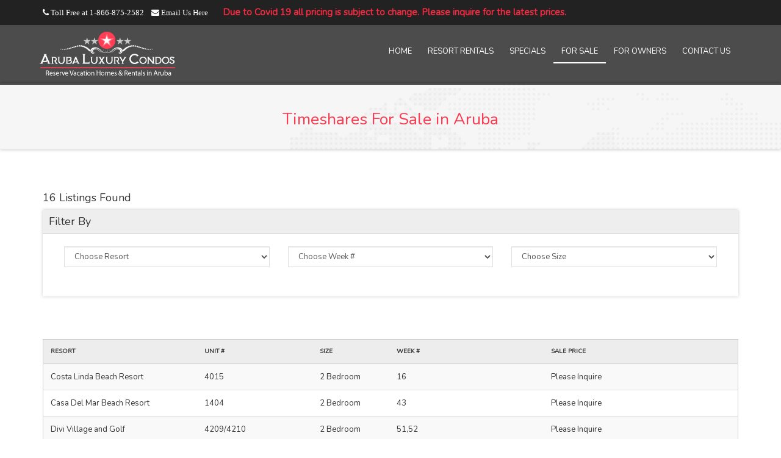

--- FILE ---
content_type: text/html; charset=UTF-8
request_url: https://arubaluxurycondos.com/timeshares-for-sale/
body_size: 9391
content:

<!doctype html>  
<!--[if IEMobile 7 ]> <html lang="en-US" prefix="og: http://ogp.me/ns#"class="no-js iem7"> <![endif]-->
<!--[if lt IE 7 ]> <html lang="en-US" prefix="og: http://ogp.me/ns#" class="no-js ie6"> <![endif]-->
<!--[if IE 7 ]>    <html lang="en-US" prefix="og: http://ogp.me/ns#" class="no-js ie7"> <![endif]-->
<!--[if IE 8 ]>    <html lang="en-US" prefix="og: http://ogp.me/ns#" class="no-js ie8"> <![endif]-->
<!--[if (gte IE 9)|(gt IEMobile 7)|!(IEMobile)|!(IE)]><!--><html lang="en-US" prefix="og: http://ogp.me/ns#" class="no-js"><!--<![endif]-->
	
	<head>
		<meta charset="utf-8">
		<meta http-equiv="X-UA-Compatible" content="IE=edge,chrome=1">
		<title>Timeshares For Sale - Aruba Luxury Condos</title>	
		<meta name="viewport" content="width=device-width, initial-scale=1.0">
  		<link rel="pingback" href="https://arubaluxurycondos.com/xmlrpc.php">
<link rel="icon" type="image/x-icon" href="/wp-content/uploads/2017/03/favicon.png" />
        <link rel="shortcut icon" href="/wp-content/uploads/2017/03/favicon.png" type="image/vnd.microsoft.icon" />
        <link rel="icon" href="/wp-content/uploads/2017/03/favicon.png" type="image/vnd.microsoft.icon" />

		<!-- wordpress head functions -->
		
<!-- This site is optimized with the Yoast SEO plugin v9.2.1 - https://yoast.com/wordpress/plugins/seo/ -->
<link rel="canonical" href="https://arubaluxurycondos.com/timeshares-for-sale/" />
<meta property="og:locale" content="en_US" />
<meta property="og:type" content="article" />
<meta property="og:title" content="Timeshares For Sale - Aruba Luxury Condos" />
<meta property="og:url" content="https://arubaluxurycondos.com/timeshares-for-sale/" />
<meta property="og:site_name" content="Aruba Luxury Condos" />
<meta name="twitter:card" content="summary_large_image" />
<meta name="twitter:title" content="Timeshares For Sale - Aruba Luxury Condos" />
<!-- / Yoast SEO plugin. -->

<link rel='dns-prefetch' href='//s.w.org' />
		<script type="text/javascript">
			window._wpemojiSettings = {"baseUrl":"https:\/\/s.w.org\/images\/core\/emoji\/11\/72x72\/","ext":".png","svgUrl":"https:\/\/s.w.org\/images\/core\/emoji\/11\/svg\/","svgExt":".svg","source":{"concatemoji":"https:\/\/arubaluxurycondos.com\/wp-includes\/js\/wp-emoji-release.min.js?ver=5.0.3"}};
			!function(a,b,c){function d(a,b){var c=String.fromCharCode;l.clearRect(0,0,k.width,k.height),l.fillText(c.apply(this,a),0,0);var d=k.toDataURL();l.clearRect(0,0,k.width,k.height),l.fillText(c.apply(this,b),0,0);var e=k.toDataURL();return d===e}function e(a){var b;if(!l||!l.fillText)return!1;switch(l.textBaseline="top",l.font="600 32px Arial",a){case"flag":return!(b=d([55356,56826,55356,56819],[55356,56826,8203,55356,56819]))&&(b=d([55356,57332,56128,56423,56128,56418,56128,56421,56128,56430,56128,56423,56128,56447],[55356,57332,8203,56128,56423,8203,56128,56418,8203,56128,56421,8203,56128,56430,8203,56128,56423,8203,56128,56447]),!b);case"emoji":return b=d([55358,56760,9792,65039],[55358,56760,8203,9792,65039]),!b}return!1}function f(a){var c=b.createElement("script");c.src=a,c.defer=c.type="text/javascript",b.getElementsByTagName("head")[0].appendChild(c)}var g,h,i,j,k=b.createElement("canvas"),l=k.getContext&&k.getContext("2d");for(j=Array("flag","emoji"),c.supports={everything:!0,everythingExceptFlag:!0},i=0;i<j.length;i++)c.supports[j[i]]=e(j[i]),c.supports.everything=c.supports.everything&&c.supports[j[i]],"flag"!==j[i]&&(c.supports.everythingExceptFlag=c.supports.everythingExceptFlag&&c.supports[j[i]]);c.supports.everythingExceptFlag=c.supports.everythingExceptFlag&&!c.supports.flag,c.DOMReady=!1,c.readyCallback=function(){c.DOMReady=!0},c.supports.everything||(h=function(){c.readyCallback()},b.addEventListener?(b.addEventListener("DOMContentLoaded",h,!1),a.addEventListener("load",h,!1)):(a.attachEvent("onload",h),b.attachEvent("onreadystatechange",function(){"complete"===b.readyState&&c.readyCallback()})),g=c.source||{},g.concatemoji?f(g.concatemoji):g.wpemoji&&g.twemoji&&(f(g.twemoji),f(g.wpemoji)))}(window,document,window._wpemojiSettings);
		</script>
		<style type="text/css">
img.wp-smiley,
img.emoji {
	display: inline !important;
	border: none !important;
	box-shadow: none !important;
	height: 1em !important;
	width: 1em !important;
	margin: 0 .07em !important;
	vertical-align: -0.1em !important;
	background: none !important;
	padding: 0 !important;
}
</style>
<link rel='stylesheet' id='wp-block-library-css'  href='https://arubaluxurycondos.com/wp-includes/css/dist/block-library/style.min.css?ver=5.0.3' type='text/css' media='all' />
<link rel='stylesheet' id='wpbs-css'  href='https://arubaluxurycondos.com/wp-content/themes/arubarentals/library/dist/css/styles.f6413c85.min.css?ver=1.0' type='text/css' media='all' />
<link rel='stylesheet' id='main_style-css'  href='https://arubaluxurycondos.com/wp-content/themes/arubarentals/style.css?ver=1613592956' type='text/css' media='all' />
<script type='text/javascript' src='https://arubaluxurycondos.com/wp-includes/js/jquery/jquery.js?ver=1.12.4'></script>
<script type='text/javascript' src='https://arubaluxurycondos.com/wp-includes/js/jquery/jquery-migrate.min.js?ver=1.4.1'></script>
<script type='text/javascript' src='https://arubaluxurycondos.com/wp-content/themes/arubarentals/bower_components/bootstrap/dist/js/bootstrap.js?ver=1.2'></script>
<script type='text/javascript' src='https://arubaluxurycondos.com/wp-content/themes/arubarentals/library/dist/js/scripts.d1e3d952.min.js?ver=1.2'></script>
<script type='text/javascript' src='https://arubaluxurycondos.com/wp-content/themes/arubarentals/bower_components/modernizer/modernizr.js?ver=1.2'></script>
<link rel='https://api.w.org/' href='https://arubaluxurycondos.com/wp-json/' />
<link rel='shortlink' href='https://arubaluxurycondos.com/?p=1727' />
<link rel="alternate" type="application/json+oembed" href="https://arubaluxurycondos.com/wp-json/oembed/1.0/embed?url=https%3A%2F%2Farubaluxurycondos.com%2Ftimeshares-for-sale%2F" />
<link rel="alternate" type="text/xml+oembed" href="https://arubaluxurycondos.com/wp-json/oembed/1.0/embed?url=https%3A%2F%2Farubaluxurycondos.com%2Ftimeshares-for-sale%2F&#038;format=xml" />
		<style type="text/css">.recentcomments a{display:inline !important;padding:0 !important;margin:0 !important;}</style>
				<!-- end of wordpress head -->
		<!-- IE8 fallback moved below head to work properly. Added respond as well. Tested to work. -->
			<!-- media-queries.js (fallback) -->
		<!--[if lt IE 9]>
			<script src="https://css3-mediaqueries-js.googlecode.com/svn/trunk/css3-mediaqueries.js"></script>			
		<![endif]-->

		<!-- html5.js -->
		<!--[if lt IE 9]>
			<script src="https://html5shim.googlecode.com/svn/trunk/html5.js"></script>
		<![endif]-->	
		
			<!-- respond.js -->
		<!--[if lt IE 9]>
		          <script type='text/javascript' src="https://cdnjs.cloudflare.com/ajax/libs/respond.js/1.4.2/respond.js"></script>
		<![endif]-->	
<!--link rel="stylesheet" href="/wp-content/themes/arubarentals/style.css"-->
<link rel="stylesheet" href="https://cdnjs.cloudflare.com/ajax/libs/font-awesome/4.7.0/css/font-awesome.min.css">
<link href="https://fonts.googleapis.com/css?family=Nunito" rel="stylesheet">
<!--<link rel="stylesheet" href="https://simplelineicons.com/css/simple-line-icons.css">-->

<link rel="stylesheet" href="https://cdnjs.cloudflare.com/ajax/libs/simple-line-icons/2.4.1/css/simple-line-icons.css">

	</head>
	
	<body class="page-template page-template-availabilityForSale page-template-availabilityForSale-php page page-id-1727">

<section class="featured">
	
				
		<header role="banner" >

				
 			<div class="navbar navbar-default navbar-fixed-top">
 <div class="blackbar">
     <div class="container"><span class="fa fa-phone"> Toll Free at 1-866-875-2582</span> &nbsp;&nbsp; <span class="fa fa-envelope"> <a title="Aruba Vacation Inquiry" href="http://aruba.costalindaresorts.com/contact-us/">Email Us Here</a></span><span class="hdrAlert">&nbsp;&nbsp;&nbsp;&nbsp;&nbsp;&nbsp;Due to Covid 19 all pricing is subject to change.  Please inquire for the latest prices.</span>
</div>
</div>
				<div class="container">
          
					<div class="navbar-header">
						<button type="button" class="navbar-toggle" data-toggle="collapse" data-target=".navbar-responsive-collapse">
							<span class="icon-bar"></span>
							<span class="icon-bar"></span>
							<span class="icon-bar"></span>
						</button>

						<a class="navbar-brand" title="Reserve Vacation Homes &amp; Rentals in Aruba" href="https://arubaluxurycondos.com"><img src="/wp-content/uploads/2017/05/aruba-logo.png"/></a>
					</div>

					<div class="collapse navbar-collapse navbar-right navbar-responsive-collapse">
						<ul id="menu-header" class="nav navbar-nav"><li id="menu-item-1511" class="menu-item menu-item-type-post_type menu-item-object-page menu-item-home"><a title="Home" href="https://arubaluxurycondos.com/">Home</a></li>
<li id="menu-item-1512" class="menu-item menu-item-type-post_type menu-item-object-page"><a title="Resort Rentals" href="https://arubaluxurycondos.com/resorts/">Resort Rentals</a></li>
<li id="menu-item-1737" class="menu-item menu-item-type-post_type menu-item-object-page"><a title="Aruba Rental Deals" href="https://arubaluxurycondos.com/specials/">Specials</a></li>
<li id="menu-item-1729" class="menu-item menu-item-type-post_type menu-item-object-page current-menu-item page_item page-item-1727 current_page_item active"><a title="Timeshares For Sale" href="https://arubaluxurycondos.com/timeshares-for-sale/">For Sale</a></li>
<li id="menu-item-1513" class="menu-item menu-item-type-post_type menu-item-object-page"><a title="List Properties" href="https://arubaluxurycondos.com/list-properties/">For Owners</a></li>
<li id="menu-item-1700" class="menu-item menu-item-type-post_type menu-item-object-page"><a title="Aruba Vacation Inquiry" href="https://arubaluxurycondos.com/contact-us/">Contact Us</a></li>
</ul>
						
					</div>

				</div> <!-- end .container -->
			</div> <!-- end .navbar -->
		
		</header> <!-- end header -->
		
		<div class="container-fluid hdrtxt">



</div>
</section>
<div class="text-center titlebar wow fadeInUp animated animated">
	<h1>Timeshares For Sale in Aruba</h1>

</div>
<div id="content" class="clearfix bg-white">
	<div class="container-fluid">


		<!--
<div class="col-lg-3 pdtp30 col-sm-4 col-xs-12 filter" id="sidebar1">
            	   


</div>-->
		<script src="https://code.jquery.com/jquery-3.1.1.min.js"></script>
		<script src="/wp-content/themes/arubarentals/js/date.js"></script>

		<input type="hidden" id="resortId" name="resortId"
			value=""> <input type="hidden"
			id="resortName" name="resortName"
			value=""> <input type="hidden"
			id="view" name="view" value=""> <input
			type="hidden" id="unitSize" name="unitSize"
			value=""> <input type="hidden"
			id="startdate" name="startdate" value="">
		<input type="hidden" id="enddate" name="enddate"
			value="">

		<div class="container">
			<div class="col-lg-12 col-sm-12 col-xs-12 filter"
				id="sidebar1">
				<h4 class="pull-left" id="count" name="title">
					Searching...
				</h4>
				<div id="text-5" class="widget widget_text">
					<h4 class="widgettitle">Filter By</h4>
					<div class="textwidget">
						<div>
							<div class="col-sm-4">
								<div class="form-group">
									<select class="form-control" name="resortDrop" id="resortDrop">
										<option value="Choose Resort">Choose Resort</option>
										<option value=2023603>Aruba Beach Club</option><option value=2023693>Casa Del Mar Beach Resort</option><option value=2023607>Costa Linda Beach Resort</option><option value=2023692>Divi Aruba Phoenix Beach</option><option value=2023691>Divi Village and Golf</option><option value=2023612>Eagle Resort and Casino</option><option value=2023608>La Cabana Beach Resort</option><option value=2023689>Marriot Aruba Ocean Club</option><option value=2023610>Marriot Aruba Surf Club</option><option value=2023687>Paradise Beach Villas Resort</option><option value=2023609>Playa Linda Beach Resort</option><option value=2023686>Renaissance Aruba Resort and Casino</option><option value=2023685>Royal Palm Riu Palace</option>										<option value="ANY">ANY</option>
									</select>
								</div>
							</div>
							<div class="col-sm-4">
								<div class="form-group">
									<select class="form-control" name="weekDrop" id="weekDrop">
										<option value="CHOOSE">Choose Week #</option>
										<option value="1">Week 1</option><option value="2">Week 2</option><option value="3">Week 3</option><option value="4">Week 4</option><option value="5">Week 5</option><option value="6">Week 6</option><option value="7">Week 7</option><option value="8">Week 8</option><option value="9">Week 9</option><option value="10">Week 10</option><option value="11">Week 11</option><option value="12">Week 12</option><option value="13">Week 13</option><option value="14">Week 14</option><option value="15">Week 15</option><option value="16">Week 16</option><option value="17">Week 17</option><option value="18">Week 18</option><option value="19">Week 19</option><option value="20">Week 20</option><option value="21">Week 21</option><option value="22">Week 22</option><option value="23">Week 23</option><option value="24">Week 24</option><option value="25">Week 25</option><option value="26">Week 26</option><option value="27">Week 27</option><option value="28">Week 28</option><option value="29">Week 29</option><option value="30">Week 30</option><option value="31">Week 31</option><option value="32">Week 32</option><option value="33">Week 33</option><option value="34">Week 34</option><option value="35">Week 35</option><option value="36">Week 36</option><option value="37">Week 37</option><option value="38">Week 38</option><option value="39">Week 39</option><option value="40">Week 40</option><option value="41">Week 41</option><option value="42">Week 42</option><option value="43">Week 43</option><option value="44">Week 44</option><option value="45">Week 45</option><option value="46">Week 46</option><option value="47">Week 47</option><option value="48">Week 48</option><option value="49">Week 49</option><option value="50">Week 50</option><option value="51">Week 51</option><option value="52">Week 52</option>										<option value="ANY">ANY</option>
									</select>
								</div>
							</div>
							<div class="col-sm-4" id="size_div" name="size_div">
								<div class="form-group">
									<select class="form-control" name="sizeDrop" id="sizeDrop">
										<option value="Choose Size">Choose Size</option>
				
				   <option value="3 Bedroom">3 Bedroom</option><option value="2 Bedroom">2 Bedroom</option><option value="1 Bedroom">1 Bedroom</option><option value="Studio">Studio</option><option value="2 Rm Deluxe 1bdr">2 Rm Deluxe 1bdr</option>										<option value="ANY">ANY</option>
									</select>

								</div>
							</div>
		
			
						</div>
					</div>
				</div>
			</div>
		</div>



		<script type="text/javascript">

$(document).ready(function() {
	$.format = DateFormat.format;
	$('#Container').empty();
	$("#load_img").show();
	 $('#empty-data').hide();
	var unitSize = $("#unitSize").val();
	var resortId = $("#resortId").val();
	unitSize = $.trim(unitSize);
	if(resortId){
	 	$("#resortDrop").val(resortId).find('option[value=" + resortId +"]').attr('selected', true);
	}
	if(unitSize){
		$("#sizeDrop").val(unitSize).find('option[value=" + unitSize + "]').attr('selected', true);
	}
	 $("#unitsearch").keyup(function(){
		 var unitval = $("#unitsearch").val();
		 if(unitval!=''){
			$('ul#Container li').hide().filter(':lt('+unitval+')').show();
		 }else{
			 $('ul#Container li').show();
		 }
	 });
	var selectedResort = $("#resortDrop option:selected").text();
	var selectedResortId = $("#resortDrop option:selected").val();
	var selectedWeek = $("#weekDrop option:selected").val();
	var selectedunitSize = $("#sizeDrop option:selected").text();
	if(selectedunitSize == 'Choose Size'){
		selectedunitSize = "";
	}
	/* Front page submit to search resorts in available room page */
	if(selectedResort != 'Choose Resort' && selectedResort != 'ANY'){ 
		//If we have a resort selected, let's change the message and search parameters
		var searchParams = {"action":"searchResortbyresortNameDBForSale","week":selectedWeek,"selectedResort":selectedResort,"selectedunitSize":selectedunitSize,"selectedResortId":selectedResortId};
	}else{
		var searchParams = {"action":"searchResortbyresortNameDBForSale","week":selectedWeek,"selectedResort":selectedResort,"selectedunitSize":selectedunitSize,"selectedResortId":selectedResortId};
	}
	$('#Container').empty();
	$("#load_img").show();
	$("#resortBread").html(selectedResort);
	//update the list based on params upon loading
	getListRows(searchParams);
	
 $('.enq_now').click(function(){
	  var id= el.id;
	  var url = '/for-sale-inquiry/?id='+id;
	  $(".enq_now").attr("href", url);
 });
	
/*Resort Name change in available room page*/
$('#resortDrop').change(function(){
	//$('.resortTable').hide();
	$('#Container').empty();
		 $("#load_img").show();
		 $('#empty-data').html('');
		 var selectedResort = $("#resortDrop option:selected").text();
		 var selectedResortId = $("#resortDrop option:selected").val();
		 var selectedWeek = $("#weekDrop option:selected").val();
		 var selectedunitSize = $("#sizeDrop option:selected").text();
		 var start = $("#start").val();
		 var end =  $("#end").val();
		if(selectedunitSize == 'Choose Size'){
			selectedunitSize = "";
		}

		 if(selectedResort != 'Choose Resort' && selectedResort != 'ANY'){ 
			 $("#resortBread").html(selectedResort);
			 $("#title").html('<span id="count" name="count">0</span> listings found on <span id="selectedResort">' +selectedResort+'</span>');
			 searchParams = {"action": "searchResortbyresortNameDBForSale","week":selectedWeek,"selectedResort":selectedResort,"selectedunitSize":selectedunitSize,"selectedResortId":selectedResortId};
		 }else{
			 $('#Container').empty();
			 $("#load_img").show();
			 var resortTypeId =$("#resortTypeId").val();
			 var resortunitTypeId = $("#resortunitTypeId").val();
			 searchParams = {"action": "searchResortbyresortNameDBForSale","week":selectedWeek,"selectedResort":selectedResort,"resortTypeId":resortTypeId,"resortunitTypeId":resortunitTypeId,"selectedunitSize":selectedunitSize,"selectedResortId":selectedResortId};
		}
		getListRows(searchParams);
	});
/*Unit Size change in available room page*/
	 $('#sizeDrop').on('change',function(){
		 //$('.resortTable').hide();
		 $('#Container').empty();
		 $("#load_img").show();
		 $('#empty-data').html('');
		 var selectedResort = $("#resortDrop option:selected").text();
		 var selectedResortId = $("#resortDrop option:selected").val();
		 var selectedWeek = $("#weekDrop option:selected").val();
		 var selectedunitSize = $("#sizeDrop option:selected").text();
		// $('ul#Container').hide();
		 $('#Container').empty();
		if(selectedunitSize != 'Choose Size'){
			searchParams = {"action": "searchResortbyresortNameDBForSale","week":selectedWeek,"selectedResort":selectedResort,"selectedunitSize":selectedunitSize,"selectedResortId":selectedResortId};
		}else{
			searchParams = {"action": "searchResortbyresortNameDBForSale","week":selectedWeek,"selectedResort":selectedResort,"resortTypeId":resortTypeId,"resortunitTypeId":resortunitTypeId,"selectedunitSize":selectedunitSize,"selectedResortId":selectedResortId};
			$('#Container').empty();
			$("#load_img").show();
			var resortTypeId =$("#resortTypeId").val();
			var resortunitTypeId = $("#resortunitTypeId").val();
		}
		getListRows(searchParams);
	 });
/*Week # change in for sale page*/
	 $('#weekDrop').on('change',function(){
		 //$('.resortTable').hide();
		 $('#Container').empty();
		 $("#load_img").show();
		 $('#empty-data').html('');
		 var selectedResort = $("#resortDrop option:selected").text();
		 var selectedResortId = $("#resortDrop option:selected").val();
		 var selectedWeek = $("#weekDrop option:selected").val();
		 var selectedunitSize = $("#sizeDrop option:selected").text();
		// $('ul#Container').hide();
		 $('#Container').empty();

		if(selectedunitSize != 'Choose Size'){
			searchParams = {"action": "searchResortbyresortNameDBForSale","week":selectedWeek,"selectedResort":selectedResort,"selectedunitSize":selectedunitSize,"selectedResortId":selectedResortId};
		}else{
			searchParams = {"action": "searchResortbyresortNameDBForSale","week":selectedWeek,"selectedResort":selectedResort,"resortTypeId":resortTypeId,"resortunitTypeId":resortunitTypeId,"selectedunitSize":selectedunitSize,"selectedResortId":selectedResortId};
			$('#Container').empty();
			$("#load_img").show();
			var resortTypeId =$("#resortTypeId").val();
			var resortunitTypeId = $("#resortunitTypeId").val();
		}
		getListRows(searchParams);
	 });
});

function callenq(el){
	  //var selectedresortDrop = $("#resortDrop option:selected").text();
	var id= el.id;
	var url = '/for-sale-inquiry/?id='+id;
	$(".enq_now").attr("href", url);
}

function callview(el){ 
	var id= el.id;
	var url = '/for-sale-inquiry/?id='+id;
    window.location.href=url;
}


function removeDuplicate(list) {
    var result = [];
    $.each(list, function(i, e) {
        if ($.inArray(e, result) == -1) result.push(e);
    });
    return result;
}

function getDateDiff(start, end){
	var start = new Date(start);
	var end = new Date(end);
	// end - start returns difference in milliseconds 
	var diff = end - start;
	// get days
	var days = diff/1000/60/60/24;
	return days;
}

function getListRows(searchParams) {
	$.ajax({ 
		url: 'https://arubaluxurycondos.com/wp-admin/admin-ajax.php',
		data: searchParams,				
		type: 'post',
		success: function(data) {
			var list = JSON.parse(data);
			$("#selectedResort").html(searchParams['selectedResort']);
			$("#load_img").hide();
			$('.resortTable').show();
			if(list.count != 0){
				var documents = [];
				var totalCount=0;
				jQuery.each( list.results, function( i, curResult ) {
				  var propData = JSON.parse(curResult.propertyData);
				  var price = curResult.salePrice;
				  if(price == 0) {
					  displayPrice = 'Please Inquire';
				  }else{
					  displayPrice = '$'+parseInt(price).toLocaleString();
				  }
				  var propertyId = curResult.propertyId;
				  var propertyFullName = propData.propertyName;
				  var propertyName = propData.propertyName;
				  var resortName = propData.Resort;
				  var unitNo = propData.unitNo;
				  var propertySize = propData.size;
				  var week = propData.forSaleWeeks;
				  totalCount++;
				  $('#Container').append('<tr class="row-2 even" role="row" data-unit="'+ unitNo +'" data-name="'+propertyName+'" data-myorder="1"  data-resort="'+resortName+'" data-price="'+price+'" onclick="callview(this)" id="'+propertyId+'" style="cursor:pointer;"><td class="column-1">'+resortName+'</td><td class="column-2">'+unitNo+'</td><td class="column-3">'+propertySize+'</td><td class="column-5">'+week+'</td><td class="column-6">'+displayPrice+'</td></tr>');
				
				  });
					if(totalCount>0){
							 $('#empty-data').hide();
						}else{
							$('#empty-data').html('No Resorts Found');
							 $('#empty-data').show();
						}
				  var rowCount = $('#Container tr').length;
					$("#count").html(rowCount + ' Listings Found');
			}
			else{				
				$("#count").html(list.count);
				$("#selectedResort").html(searchParams['selectedResort']);
				$('#Container').empty();
				$('#empty-data').html('No Resorts Found');
				 $('#empty-data').show();
				
			}		
			
		}
	});	
}
</script>




		<div id="main" class="col col-lg-12 col-sm-12 col-xs-12 " role="main">
										<article id="post-1727"
				class="clearfix post-1727 page type-page status-publish hentry" role="article">
				<section class="post_content">
														<section
						class="resortlist  bg-white  wow fadeInUp animated mixcontainer">




<!--ul id="Container" class="clearfix list-unstyled">


</ul-->

						<section class=" roombox">
							<div class="container resortTable">
								<div class="table-responsive">
									<table id="tablepress-23"
										class="table table-striped resortlist">
										<thead>
											<tr class="row-1 odd" role="row">
												<th class="column-1 sorting reCol" tabindex="0"
													aria-controls="tablepress-23" rowspan="1" colspan="1"
													aria-label="RESORT: activate to sort column ascending">RESORT</th>
												<th class="column-2 sorting unCol" tabindex="0"
													aria-controls="tablepress-23" rowspan="1" colspan="1"
													aria-label="UNIT #: activate to sort column ascending">UNIT #</th>
												<th class="column-3 sorting siCol" tabindex="0"
													aria-controls="tablepress-23" rowspan="1" colspan="1"
													aria-label="SIZE: activate to sort column ascending">SIZE</th>
												<th class="column-6 sorting daCol" tabindex="0"
													aria-controls="tablepress-23" rowspan="1" colspan="1"
													aria-label="DATE: activate to sort column ascending">WEEK #</th>
												<th class="column-7 sorting weCol" 
													aria-controls="tablepress-23" rowspan="1" colspan="1"
													aria-label="WEEKLY RATE: activate to sort column ascending">SALE PRICE</th>
											
											</tr>
										</thead>
										<tbody id="Container" class="row-hover">


										</tbody>
									</table>
								</div>
							</div>
							<div id="load_img" align="center">
								<img
									src="/wp-content/themes/arubarentals/images/ajax-loader.gif"
									alt="loading_img">
							</div>
							<h3 id="empty-data" style="display:none;"></h3>
						</section>






					</section>
					<!-- end article section -->
			
			</article>
			<!-- end article -->
					
					
<!-- You can start editing here. -->



					
						
					
								
				</div>
		<!-- end #main -->
	</div>
	<!--div id="main" role="main">
				<section class="slider">
					<div class="flexslider" id="avail1">
     					<ul class="slides"></ul>	
     				 </div>
         			 <div class="flexslider carousel" id="avail2">
          				<ul class="slides"></ul>
          			</div>				
				</section>
			</div-->
	<!--<div id="main" role="main">
				<section class="slider">
					div class="flexslider" id="avail3">
     					<ul class="slides">
     						
     					</ul>	
     				 </div>
         			 <div class="flexslider carousel" id="avail4">
          				<ul class="slides">          					
          				</ul>
          			</div				
				</section>
			</div> -->

</div>
<!-- end #content -->

			<footer role="contentinfo" class=" wow fadeInUp animated">
			
				<div id="inner-footer" class="clearfix ">
		         
		          <div id="widget-footer" class="clearfix container">
		            <div id="text-4" class="widget col-sm-3 widget_text">			<div class="textwidget"><p><img class="img-responsive" src="/wp-content/uploads/2017/05/aruba-logo.png" />FOR PRIVATELY OWNED RESORT RENTALS CALL TOLL-FREE AT 1-866-875-2582<br />
OR <a title="SEND US AN EMAIL" href="/contact-us/"> SEND US AN EMAIL </a></p>
</div>
		</div>		            <div id="nav_menu-3" class="widget col-sm-3 widget_nav_menu"><h4 class="widgettitle">Quick Links</h4><div class="menu-footer-container"><ul id="menu-footer" class="menu"><li id="menu-item-1121" class="menu-item menu-item-type-custom menu-item-object-custom menu-item-1121"><a title="Home" href="http://aruba.costalindaresorts.com">Home</a></li>
<li id="menu-item-1516" class="menu-item menu-item-type-post_type menu-item-object-page menu-item-1516"><a title="About Us" href="https://arubaluxurycondos.com/about-us/">About Us</a></li>
<li id="menu-item-1515" class="menu-item menu-item-type-post_type menu-item-object-page menu-item-1515"><a title="About Aruba" href="https://arubaluxurycondos.com/about-aruba/">About Aruba</a></li>
<li id="menu-item-1520" class="menu-item menu-item-type-post_type menu-item-object-page menu-item-1520"><a title="Terms &#038; Conditions" href="https://arubaluxurycondos.com/terms-conditions/">Terms &#038; Conditions</a></li>
<li id="menu-item-1518" class="menu-item menu-item-type-post_type menu-item-object-page menu-item-1518"><a title="How It Works" href="https://arubaluxurycondos.com/how-it-works/">How It Works</a></li>
<li id="menu-item-1519" class="menu-item menu-item-type-post_type menu-item-object-page menu-item-1519"><a title="Reviews" href="https://arubaluxurycondos.com/reviews/">Reviews</a></li>
<li id="menu-item-1517" class="menu-item menu-item-type-post_type menu-item-object-page menu-item-1517"><a title="Contact Us" href="https://arubaluxurycondos.com/contact-us/">Contact Us</a></li>
</ul></div></div>		            <div id="search-3" class="widget col-sm-3 widget_search"><h4 class="widgettitle">Search</h4><form action="https://arubaluxurycondos.com/" method="get" class="form-inline">
    <fieldset>
		<div class="input-group">
			<input type="text" name="s" id="search" placeholder="Search" value="" class="form-control" />
			<span class="input-group-btn">
				<button type="submit" class="btn btn-default">Search</button>
			</span>
		</div>
    </fieldset>
</form></div> 			<div id="text-7" class="widget col-sm-3 widget_text"><h4 class="widgettitle">Partners</h4>			<div class="textwidget"><div class="col-xs-6"><img class="img-responsive" src="/wp-content/uploads/2017/03/footer1.jpg" /></div>
<div class="col-xs-6"><img class="img-responsive" src="/wp-content/uploads/2017/03/footer2.jpg" /></div>
<div class="col-xs-6"><img class="img-responsive" src="/wp-content/uploads/2017/03/footer3.jpg" /></div>
<div class="col-xs-6"><img class="img-responsive" src="/wp-content/uploads/2017/03/footer4.jpg" /></div>
</div>
		</div>		          </div>
			
<section class="copyright">
<div class="container">		
					<nav class="clearfix">
											</nav>
					
					
			
					<p class="attribution">Copyright 2026 &copy; Aruba Luxury Condos</p>
</div>
</section>
				
				</div> <!-- end #inner-footer -->
				
			</footer> <!-- end footer -->
		
		</div> <!-- end #container -->
		<div class="scroll-to-top scroll-to-target" style="display: none;"><span class="fa fa-long-arrow-up"></span></div>		
		<!--[if lt IE 7 ]>
  			<script src="//ajax.googleapis.com/ajax/libs/chrome-frame/1.0.3/CFInstall.min.js"></script>
  			<script>window.attachEvent('onload',function(){CFInstall.check({mode:'overlay'})})</script>
		<![endif]-->
		
				<!-- Start of StatCounter Code -->
		<script>
			<!--
			var sc_project=8806837;
			var sc_security="8ef30517";
			      var sc_invisible=1;
			var scJsHost = (("https:" == document.location.protocol) ?
				"https://secure." : "http://www.");
			//-->
					</script>
		
<script type="text/javascript"
				src="https://secure.statcounter.com/counter/counter.js"
				async></script>		<noscript><div class="statcounter"><a title="web analytics" href="https://statcounter.com/"><img class="statcounter" src="https://c.statcounter.com/8806837/0/8ef30517/1/" alt="web analytics" /></a></div></noscript>
		<!-- End of StatCounter Code -->
		<script type='text/javascript' src='https://arubaluxurycondos.com/wp-includes/js/wp-embed.min.js?ver=5.0.3'></script>
		<!-- remove this for production -->

<!-- <script src="https://code.jquery.com/jquery-3.1.1.min.js"></script> -->
<!--<script src="https://ajax.googleapis.com/ajax/libs/jquery/1/jquery.min.js"></script>-->
<script src="/wp-content/themes/arubarentals/js/jquery.min.js"></script>
<script src="/wp-content/themes/arubarentals/js/wow.min.js"></script>
<!--<script src="https://uxsolutions.github.io/bootstrap-datepicker/bootstrap-datepicker/js/bootstrap-datepicker.min.js"></script>-->
<script src="/wp-content/themes/arubarentals/js/bootstrap-datepicker.min.js"></script>
<script src="/wp-content/themes/arubarentals/js/dateFormat.js"></script>
<!--script src="http://ionden.com/a/plugins/ion.rangeSlider/static/js/ion-rangeSlider/ion.rangeSlider.js"></script-->
<script src="/wp-content/themes/arubarentals/js/ion.rangeSlider.js"></script>
<!--<script src="https://demos.codexworld.com/multi-select-dropdown-list-with-checkbox-jquery/jquery.multiselect.js"></script>-->
<script src="/wp-content/themes/arubarentals/js/bootstrap-multiselect.js"></script>
<script src='/wp-content/themes/arubarentals/js/jquery.mixitup.min.js'></script>
 <script src="/wp-content/themes/arubarentals/js/mixitup-advanced.js"></script>
<!--<script src='https://cdn.jsdelivr.net/jquery.mixitup/latest/jquery.mixitup.min.js'></script>
 <script src="https://dl.dropboxusercontent.com/s/8d33su5nxuguqh5/mixitup-advanced.js"></script>-->

<script>$(function(){

  var $sortSelect = $('#SortSelect'),
      $container = $('.mixcontainer');
  
checkboxFilter.init();
      
      
  $('.mixcontainer').mixItUp({
    controls: {
      enable: false 
    },
    animation: {
      easing: 'cubic-bezier(0.86, 0, 0.07, 1)',
      duration: 600
    }
  });    
  
  $sortSelect.on('change', function(){
    $container.mixItUp('sort', this.value);
  });

});

</script>

<script>
new WOW().init();
$(window).scroll(function(){

var windowpos = $(window).scrollTop();
			var siteHeader = $('.navbar-default');
			var scrollLink = $('.scroll-to-top');
			if (windowpos >= 200) {
				siteHeader.addClass('fixed-top');
				scrollLink.fadeIn(300);
//$('.hdrtxt').css('padding-top','120px');
			} else {
				siteHeader.removeClass('fixed-top');
				scrollLink.fadeOut(300);
$('.hdrtxt').removeAttr('style');
			}
});
$(function(){
$('#langOpt3').multiselect({
    columns: 1,
    placeholder: 'Select Features',
    search: true,
    selectAll: true
});



$('.scroll-to-top').fadeOut(300);
$('.scroll-to-top').on('click',function(){
 $('html, body').animate({
			   scrollTop: 0
			 }, 1500);
});
//$('.input-daterange').datepicker({});
/*$('.input-daterange').datepicker({
autoclose: true,todayHighlight: true,orientation: "bottom auto"
}) .change(dateChanged)
.on('changeDate', dateChanged);
*/

$(".input-daterange").keydown(function(e)
  { return false;
      /* if (e.shiftKey)
           e.preventDefault();
       else
       {
           var nKeyCode = e.keyCode;
           //Ignore Backspace(8), Tab(9), forward slash(191) and delete(46) keys
           if (nKeyCode == 8 || nKeyCode == 9 || nKeyCode == 191 || nKeyCode == 46)
               return;
           if (nKeyCode < 95)
           {
               if (nKeyCode < 48 || nKeyCode > 57)
                   e.preventDefault();
           }
           else
           {
               if (nKeyCode < 96 || nKeyCode > 105)
               e.preventDefault();
           }
       }*/
   });


	$(".startDate, .start-icon").on('click',function(){	
		var checkout = $('.endDate').datepicker({ autoclose: true,  todayHighlight:true});
		
		
		var checkin = $('.startDate').datepicker({		 
		 autoclose: true,
		 todayHighlight:true
		}).on('changeDate', function(ev) {
		   var newDate = new Date(ev.date);
		   newDate.setDate(newDate.getDate() + 7);
		   checkout.datepicker("update", newDate);
		 });
		 $('.startDate').datepicker({ autoclose: true,  todayHighlight:true});	  
		$('.startDate').datepicker('show');

	});


	
	$(".endDate, .end-icon").on("click",function(){		
	
		var startDate = $(".startDate").val();		
		var checkin = $('.startDate').datepicker({ autoclose: true,  todayHighlight:true});		
		var checkout = $('.endDate').datepicker({		 
		 autoclose: true,
		 todayHighlight:true
		}).on('changeDate', function(ev) {
			var endDate = ev.date;
			var newDate = new Date(ev.date);				   
		   if(typeof startDate != 'undefined' && startDate != ''){ 
				if(new Date(startDate) > new Date(endDate)){
					$(".startDate").val(newDate);
					checkin.datepicker("update", newDate);
				}
			}else{
				$(".startDate").val(newDate);
				checkin.datepicker("update", newDate);
			}		
		 });
		 $('.endDate').datepicker({ autoclose: true,  todayHighlight:true});	
		 $('.endDate').datepicker('show');
			
	});


$("#range").ionRangeSlider({
    type: "double",
    grid: true,
    min: 0,
    max: 10000,
    from: 0,
    to: 10000,
    step: 100,

	  onStart: function (data) {
       
    },
    onChange : function (data) {
          var dataCount = 0;
     	    $('#Container tr').each(function() {
        	var price = $(this).attr('data-price');
        	if(data.from <= price && price<= data.to){
            		dataCount++;
        		$(this).show();
        	}
        	else{
        		$(this).hide();
        	}
        });
	$("#count").html(dataCount);              
    },
    onFinish : function (data) {
       
    },
    onUpdate : function (data) {
       
    }


});
});

function dateChanged(ev) {		
  if($('#start').val()){ 
    var start = $('#start').val();
    var end = '#end';
  }else{ 
    var start = $('#fromdate').val();
    var end = '#todate';
  }
	var endVal = Add5Days(start);	
	endVal = (endVal != false) ? endVal : '';
	//$(end).val(endVal);	
	$('#end').val(endVal);	
	$('#todate').val(endVal);	
	var date = new Date();
	var today = new Date(date.getFullYear(), date.getMonth(), date.getDate());
	
}



function DateFromString(str){ 
	var result = false;
	if(typeof str != 'undefined' && str != ''){
		str = str.split(/\D+/);
		str = new Date(str[2],str[0]-1,(parseInt(str[1])+7));    
		if(str != 'Invalid Date'){
			result = MMDDYYYY(str);
		}
	}
	return result;
}

function MMDDYYYY(str) {
    var ndateArr = str.toString().split(' ');
    var Months = 'Jan Feb Mar Apr May Jun Jul Aug Sep Oct Nov Dec';
    var dat = '0'+(parseInt(Months.indexOf(ndateArr[1])/4)+1)
    if(dat == 10 || dat == 11 || dat == 12){
		dat = (parseInt(Months.indexOf(ndateArr[1])/4)+1);
    }
    return dat +'/'+ndateArr[2]+'/'+ndateArr[3];
}

function Add5Days(date) {
    var ndate = DateFromString(date);
  	return ndate;
}

</script>

<script defer src="/wp-content/themes/arubarentals/js/jquery.flexslider.js"></script>
 <script src="/wp-content/themes/arubarentals/js/modernizr.js"></script>
 
 <script type="text/javascript">
   /* $(function(){
      SyntaxHighlighter.all();
    });*/
    $(window).load(function(){
      $('#f1').flexslider({
        animation: "slide",
        ltr: true,
        start: function(slider){
          $('body').removeClass('loading');
        }
      });
     $('#f2').flexslider({
        animation: "slide",
        animationLoop: false,
        itemWidth: 210,
        itemMargin: 5,
        pausePlay: true,
      mousewheel: true,
        ltr: true,
        asNavFor:'.flexslider'
      });

      $('#bookf1').flexslider({
        animation: "slide",
        ltr: true,
        start: function(slider){
          $('body').removeClass('loading');
        }
      });
     $('#bookf2').flexslider({
        animation: "slide",
        animationLoop: false,
        itemWidth: 100,
        itemMargin: 5,
        pausePlay: true,
       mousewheel: true,
        ltr: true,
        asNavFor:'.flexslider'
      });
$('#viewf1').flexslider({
        animation: "slide",
        ltr: true,
        start: function(slider){
          $('body').removeClass('loading');
        }
      });
     $('#viewf2').flexslider({
        animation: "slide",
        animationLoop: false,
        itemWidth: 100,
        itemMargin: 5,
        pausePlay: true,
       mousewheel: true,
        ltr: true,
        asNavFor:'.flexslider'
      });
    });
  </script>

		<link rel="stylesheet" href="/wp-content/themes/arubarentals/css/flexslider.css" type="text/css" media="screen" />
		<!-- Global site tag (gtag.js) - Google Analytics -->
		<script async src="https://www.googletagmanager.com/gtag/js?id=UA-142067331-1"></script>
		<script>
		  window.dataLayer = window.dataLayer || [];
		  function gtag(){dataLayer.push(arguments);}
		  gtag('js', new Date());

		  gtag('config', 'UA-142067331-1');
		</script>
	</body>

</html>


--- FILE ---
content_type: text/html; charset=UTF-8
request_url: https://arubaluxurycondos.com/wp-admin/admin-ajax.php
body_size: 1592
content:

{"count":16,"results":[{"propertyId":"2024075","status":"Published","propertyData":"{\"propertyId\":2024075,\"ownerId\":null,\"ownerName\":null,\"internalId\":\"P-04091\",\"propertyName\":\"P-04091 | #4015 @ Costa Linda Beach Resort\",\"propertyTypeName\":\"For Sale\",\"documents\":[\"\"],\"Resort\":\"Costa Linda Beach Resort\",\"Resort Information\":\"\",\"unitNo\":\"4015\",\"Unit Details\":\"\",\"size\":\"2 Bedroom\",\"sleeps\":\"4\",\"checkinDay\":\"Friday\",\"specialNotes\":\"\",\"Pool\":\"\",\"Fitness\":\"\",\"Spa\":\"\",\"forSaleWeeks\":\"16\",\"showOnSpecialsPage\":\"[]\",\"specialPrice\":\"\",\"availability\":[]}","description":"","modifiedOn":"2021-02-16 11:52:00","availability":"0","updated":"No","thumbnail":"","propertyForRentOrSale":"For Sale","salePrice":"0"},{"propertyId":"2024074","status":"Published","propertyData":"{\"propertyId\":2024074,\"ownerId\":null,\"ownerName\":null,\"internalId\":\"P-04090\",\"propertyName\":\"P-04090 | #1404 @ Casa Del Mar Beach Resort\",\"propertyTypeName\":\"For Sale\",\"documents\":[\"\"],\"Resort\":\"Casa Del Mar Beach Resort\",\"Resort Information\":\"\",\"unitNo\":\"1404\",\"Unit Details\":\"\",\"size\":\"2 Bedroom\",\"sleeps\":null,\"checkinDay\":\"Saturday\",\"forSaleWeeks\":\"43\",\"specialNotes\":\"\",\"Pool\":\"\",\"Fitness\":\"\",\"Spa\":\"\",\"showOnSpecialsPage\":\"[]\",\"specialPrice\":\"\",\"availability\":[]}","description":"","modifiedOn":"2021-02-16 11:50:50","availability":"0","updated":"No","thumbnail":"","propertyForRentOrSale":"For Sale","salePrice":"0"},{"propertyId":"2024078","status":"Published","propertyData":"{\"propertyId\":2024078,\"ownerId\":null,\"ownerName\":null,\"internalId\":\"P-04093\",\"propertyName\":\"P-04093 | #4209\\\/4210 @ Divi Village and Golf\",\"propertyTypeName\":\"For Sale\",\"documents\":[\"\"],\"Resort\":\"Divi Village and Golf\",\"Resort Information\":\"\",\"unitNo\":\"4209\\\/4210\",\"Unit Details\":\"\",\"size\":\"2 Bedroom\",\"sleeps\":null,\"checkinDay\":\"Saturday\",\"forSaleWeeks\":\"51,52\",\"specialNotes\":\"\",\"Pool\":\"\",\"Fitness\":\"\",\"Spa\":\"\",\"showOnSpecialsPage\":\"[]\",\"specialPrice\":\"\",\"availability\":[]}","description":"","modifiedOn":"2021-02-16 11:56:48","availability":"0","updated":"No","thumbnail":"","propertyForRentOrSale":"For Sale","salePrice":"0"},{"propertyId":"2024077","status":"Published","propertyData":"{\"propertyId\":2024077,\"ownerId\":null,\"ownerName\":null,\"internalId\":\"P-04092\",\"propertyName\":\"P-04092 | #TBD @ Divi Village and Golf\",\"propertyTypeName\":\"For Sale\",\"documents\":[\"\"],\"Resort\":\"Divi Village and Golf\",\"Resort Information\":\"\",\"unitNo\":\"TBD\",\"Unit Details\":\"\",\"size\":\"1 Bedroom\",\"sleeps\":null,\"checkinDay\":\"Saturday\",\"forSaleWeeks\":\"1,2,3\",\"specialNotes\":\"\",\"Pool\":\"\",\"Fitness\":\"\",\"Spa\":\"\",\"showOnSpecialsPage\":\"[]\",\"specialPrice\":\"\",\"availability\":[]}","description":"","modifiedOn":"2021-02-16 11:55:50","availability":"0","updated":"No","thumbnail":"","propertyForRentOrSale":"For Sale","salePrice":"0"},{"propertyId":"2024076","status":"Published","propertyData":"{\"propertyId\":2024076,\"ownerId\":null,\"ownerName\":null,\"internalId\":\"P-04062\",\"propertyName\":\"P-04062 | #TBD @ Divi Village and Golf\",\"propertyTypeName\":\"For Sale\",\"documents\":[\"\"],\"Resort\":\"Divi Village and Golf\",\"Resort Information\":\"\",\"unitNo\":\"TBD\",\"Unit Details\":\"\",\"size\":\"Studio\",\"sleeps\":null,\"checkinDay\":\"Saturday\",\"forSaleWeeks\":\"1,2,3\",\"specialNotes\":\"\",\"Pool\":\"\",\"Fitness\":\"\",\"Spa\":\"\",\"showOnSpecialsPage\":\"[]\",\"specialPrice\":\"\",\"availability\":[]}","description":"","modifiedOn":"2021-02-16 11:55:04","availability":"0","updated":"No","thumbnail":"","propertyForRentOrSale":"For Sale","salePrice":"0"},{"propertyId":"2023691","status":"Published","propertyData":"{\"propertyId\":2023691,\"ownerId\":null,\"ownerName\":null,\"internalId\":\"Resort-006\",\"propertyName\":\"Divi Village and Golf\",\"propertyTypeName\":\"Resort\",\"documents\":[\"https:\\\/\\\/dyu7vpdere39o.cloudfront.net\\\/263283:68893:10184?fileName=1Resorts.jpg\",\"https:\\\/\\\/dyu7vpdere39o.cloudfront.net\\\/263283:68893:10776?fileName=2Resorts.jpg\",\"https:\\\/\\\/dyu7vpdere39o.cloudfront.net\\\/263283:68893:10780?fileName=3Resorts.jpg\",\"https:\\\/\\\/dyu7vpdere39o.cloudfront.net\\\/263283:68893:10782?fileName=4Resorts.jpg\",\"https:\\\/\\\/dyu7vpdere39o.cloudfront.net\\\/263283:68893:10788?fileName=5Resorts.jpg\",\"https:\\\/\\\/dyu7vpdere39o.cloudfront.net\\\/263283:68893:10812?fileName=6Resorts.jpg\",\"https:\\\/\\\/dyu7vpdere39o.cloudfront.net\\\/263283:68893:10814?fileName=7Resorts.jpg\",\"https:\\\/\\\/dyu7vpdere39o.cloudfront.net\\\/263283:68893:10820?fileName=8Resorts.jpg\",\"https:\\\/\\\/dyu7vpdere39o.cloudfront.net\\\/263283:68893:10822?fileName=9Resorts.jpg\",\"https:\\\/\\\/dyu7vpdere39o.cloudfront.net\\\/263283:68893:10826?fileName=10Resorts.jpg\",\"https:\\\/\\\/dyu7vpdere39o.cloudfront.net\\\/263283:68893:10828?fileName=11Resorts.jpg\",\"https:\\\/\\\/dyu7vpdere39o.cloudfront.net\\\/263283:68893:10844?fileName=12Resorts.jpg\",\"https:\\\/\\\/dyu7vpdere39o.cloudfront.net\\\/263283:68893:10846?fileName=13Resorts.jpg\",\"https:\\\/\\\/dyu7vpdere39o.cloudfront.net\\\/263283:68893:10848?fileName=1Room.jpg\",\"https:\\\/\\\/dyu7vpdere39o.cloudfront.net\\\/263283:68893:10850?fileName=2Room.jpg\",\"https:\\\/\\\/dyu7vpdere39o.cloudfront.net\\\/263283:68893:10858?fileName=3Room.jpg\",\"https:\\\/\\\/dyu7vpdere39o.cloudfront.net\\\/263283:68893:10866?fileName=4Room.jpg\",\"https:\\\/\\\/dyu7vpdere39o.cloudfront.net\\\/263283:68893:10868?fileName=5Room.jpg\",\"https:\\\/\\\/dyu7vpdere39o.cloudfront.net\\\/263283:68893:10870?fileName=6Room.jpg\",\"https:\\\/\\\/dyu7vpdere39o.cloudfront.net\\\/263283:68893:10872?fileName=7Room.jpg\",\"https:\\\/\\\/dyu7vpdere39o.cloudfront.net\\\/263283:68893:10884?fileName=8Room.jpg\",\"https:\\\/\\\/dyu7vpdere39o.cloudfront.net\\\/263283:68893:10886?fileName=9Room.jpg\"],\"Resort\":\"\",\"unitNo\":\"\",\"Unit Details\":\"\",\"size\":\"Studio\",\"sleeps\":\"6-8\",\"checkinDay\":\"Monday\",\"specialNotes\":\"\",\"Pool\":\"\",\"Fitness\":\"\",\"Spa\":\"\",\"availability\":[]}","description":"This property is 6 minutes walk from the beach. Boasting an exceptional beachfront location and offering unrivaled on-site facilities, amenities and activities, this resort features a top-rated golf course, numerous dining options and a full-service spa.&lt;br&gt;&lt;br&gt;An endless variety of recreational activities are available at the Divi Village Golf and Beach Resort. From on-site tennis courts and 2 swimming pools, to snorkeling and a beachfront rock-climbing wall, there is something for everyone. Guests at the resort also have full access to all facilities at the 5 other nearby Divi Aruba Resorts.&lt;br&gt;&lt;br&gt;Guests at the Divi Village Golf Resort can also enjoy easy access to the nearby Alhambra Casino, or take advantage of on-site car rental services and explore the surrounding area. The resort also features a variety of organised excursions and tours as well as a children&#039;s program.&lt;br&gt;&lt;br&gt;Couples particularly like the location\u201d they rated it 8 for a two-person trip.","modifiedOn":"2020-10-14 05:30:33","availability":"0","updated":"No","thumbnail":"https:\/\/dyu7vpdere39o.cloudfront.net\/263283:68893:10184?fileName=1Resorts.jpg","propertyForRentOrSale":"For Sale","salePrice":"0"},{"propertyId":"2023998","status":"Published","propertyData":"{\"propertyId\":2023998,\"ownerId\":4880726,\"ownerName\":\"Darin Gentes\",\"internalId\":\"P-04049\",\"propertyName\":\"P-04049 | #326B @ La Cabana Beach Resort\",\"propertyTypeName\":\"For Sale\",\"documents\":[\"https:\\\/\\\/dyu7vpdere39o.cloudfront.net\\\/263283:68893:11568?fileName=La_Cabana_Studio.jpg\"],\"Resort\":\"La Cabana Beach Resort\",\"Resort Information\":\"\",\"unitNo\":\"326B\",\"Unit Details\":\"\",\"size\":\"Studio\",\"sleeps\":\"4\",\"checkinDay\":\"Saturday\",\"specialNotes\":\"\",\"Pool\":\"\",\"Fitness\":\"\",\"Spa\":\"\",\"forSaleWeeks\":\"29\",\"availability\":[]}","description":"","modifiedOn":"2020-08-27 02:17:02","availability":"0","updated":"No","thumbnail":"https:\/\/dyu7vpdere39o.cloudfront.net\/263283:68893:11568?fileName=La_Cabana_Studio.jpg","propertyForRentOrSale":"For Sale","salePrice":"4500"},{"propertyId":"2024007","status":"Published","propertyData":"{\"propertyId\":2024007,\"ownerId\":4880083,\"ownerName\":\"Darin Gentes\",\"internalId\":\"P-04055\",\"propertyName\":\"P-04055 | #342C @ La Cabana Beach Resort\",\"propertyTypeName\":\"For Sale\",\"documents\":[\"https:\\\/\\\/dyu7vpdere39o.cloudfront.net\\\/263283:68893:11566?fileName=LA_Cabana_bedroom.jpg\"],\"Resort\":\"La Cabana Beach Resort\",\"Resort Information\":\"\",\"unitNo\":\"342C\",\"Unit Details\":\"\",\"size\":\"1 Bedroom\",\"sleeps\":\"4\",\"checkinDay\":\"Saturday\",\"specialNotes\":\"\",\"Pool\":\"\",\"Fitness\":\"\",\"Spa\":\"\",\"forSaleWeeks\":\"30\",\"availability\":[]}","description":"","modifiedOn":"2020-08-27 02:16:25","availability":"0","updated":"No","thumbnail":"https:\/\/dyu7vpdere39o.cloudfront.net\/263283:68893:11566?fileName=LA_Cabana_bedroom.jpg","propertyForRentOrSale":"For Sale","salePrice":"5000"},{"propertyId":"2024010","status":"Published","propertyData":"{\"propertyId\":2024010,\"ownerId\":6604559,\"ownerName\":\"Martin Karcz\",\"internalId\":\"P-04058\",\"propertyName\":\"P-04058 | #306A @ La Cabana Beach Resort\",\"propertyTypeName\":\"For Sale\",\"documents\":[\"\"],\"Resort\":\"La Cabana Beach Resort\",\"Resort Information\":\"\",\"unitNo\":\"306A\",\"Unit Details\":\"\",\"size\":\"1 Bedroom\",\"sleeps\":\"4\",\"checkinDay\":\"Sunday\",\"specialNotes\":\"\",\"Pool\":\"\",\"Fitness\":\"\",\"Spa\":\"\",\"forSaleWeeks\":\"51\",\"availability\":[]}","description":"","modifiedOn":"2020-08-03 06:08:44","availability":"0","updated":"No","thumbnail":"","propertyForRentOrSale":"For Sale","salePrice":"0"},{"propertyId":"2024008","status":"Published","propertyData":"{\"propertyId\":2024008,\"ownerId\":4880083,\"ownerName\":\"Darin Gentes\",\"internalId\":\"P-04056\",\"propertyName\":\"P-04056 | #342C @ La Cabana Beach Resort\",\"propertyTypeName\":\"For Sale\",\"documents\":[\"https:\\\/\\\/dyu7vpdere39o.cloudfront.net\\\/263283:68893:11562?fileName=LA_Cabana_bedroom.jpg\"],\"Resort\":\"La Cabana Beach Resort\",\"Resort Information\":\"\",\"unitNo\":\"342C\",\"Unit Details\":\"\",\"size\":\"1 Bedroom\",\"sleeps\":\"4\",\"checkinDay\":\"Saturday\",\"specialNotes\":\"\",\"Pool\":\"\",\"Fitness\":\"\",\"Spa\":\"\",\"forSaleWeeks\":\"31\",\"availability\":[]}","description":"","modifiedOn":"2020-08-27 02:05:31","availability":"0","updated":"No","thumbnail":"https:\/\/dyu7vpdere39o.cloudfront.net\/263283:68893:11562?fileName=LA_Cabana_bedroom.jpg","propertyForRentOrSale":"For Sale","salePrice":"5000"},{"propertyId":"2024009","status":"Published","propertyData":"{\"propertyId\":2024009,\"ownerId\":6604559,\"ownerName\":\"Martin Karcz\",\"internalId\":\"P-04057\",\"propertyName\":\"P-04057 | #308C @ La Cabana Beach Resort\",\"propertyTypeName\":\"For Sale\",\"documents\":[\"https:\\\/\\\/dyu7vpdere39o.cloudfront.net\\\/263283:68893:11548?fileName=LCB_Sunday_One_bed_studio.jpg\"],\"Resort\":\"La Cabana Beach Resort\",\"Resort Information\":\"\",\"unitNo\":\"308C\",\"Unit Details\":\"\",\"size\":\"1 Bedroom\",\"sleeps\":\"4\",\"checkinDay\":\"Sunday\",\"specialNotes\":\"\",\"Pool\":\"\",\"Fitness\":\"\",\"Spa\":\"\",\"forSaleWeeks\":\"50\",\"availability\":[]}","description":"","modifiedOn":"2020-08-13 02:02:17","availability":"0","updated":"No","thumbnail":"https:\/\/dyu7vpdere39o.cloudfront.net\/263283:68893:11548?fileName=LCB_Sunday_One_bed_studio.jpg","propertyForRentOrSale":"For Sale","salePrice":"0"},{"propertyId":"2024013","status":"Published","propertyData":"{\"propertyId\":2024013,\"ownerId\":4880668,\"ownerName\":\"LORRAINE & TERRY Evanshen\",\"internalId\":\"P-04059\",\"propertyName\":\"P-04059 | #5009 @ Costa Linda Beach Resort\",\"propertyTypeName\":\"For Sale\",\"documents\":[\"\"],\"Resort\":\"Costa Linda Beach Resort\",\"Resort Information\":\"\",\"unitNo\":\"5009\",\"Unit Details\":\"\",\"size\":\"2 Bedroom\",\"sleeps\":\"4\",\"checkinDay\":\"Friday\",\"specialNotes\":\"\",\"Pool\":\"\",\"Fitness\":\"\",\"Spa\":\"\",\"forSaleWeeks\":\"40\",\"availability\":[]}","description":"","modifiedOn":"2020-08-13 02:27:28","availability":"0","updated":"No","thumbnail":"","propertyForRentOrSale":"For Sale","salePrice":"0"},{"propertyId":"2024016","status":"Published","propertyData":"{\"propertyId\":2024016,\"ownerId\":6613276,\"ownerName\":\"Lorraine Diadamo\",\"internalId\":\"P-04062\",\"propertyName\":\"P-04062 | #4103 @ Divi Dutch Golf and Village Resort\",\"propertyTypeName\":\"For Sale\",\"documents\":[\"\"],\"Resort\":\"Divi Village and Golf\",\"Resort Information\":\"\",\"unitNo\":\"4103\",\"Unit Details\":\"\",\"size\":\"Studio\",\"sleeps\":null,\"checkinDay\":\"Saturday\",\"forSaleWeeks\":\"10\",\"specialNotes\":\"\",\"Pool\":\"\",\"Fitness\":\"\",\"Spa\":\"\",\"availability\":[]}","description":"","modifiedOn":"2020-08-13 02:34:32","availability":"0","updated":"No","thumbnail":"","propertyForRentOrSale":"For Sale","salePrice":"6000"},{"propertyId":"2024014","status":"Published","propertyData":"{\"propertyId\":2024014,\"ownerId\":6613274,\"ownerName\":\"Margaret Quattromani\",\"internalId\":\"P-04060\",\"propertyName\":\"P-04060 | #1113 @ Casa Del Mar Beach Resort\",\"propertyTypeName\":\"For Sale\",\"documents\":[\"\"],\"Resort\":\"Casa Del Mar Beach Resort\",\"Resort Information\":\"\",\"unitNo\":\"1113\",\"Unit Details\":\"\",\"size\":\"2 Bedroom\",\"sleeps\":null,\"checkinDay\":\"Saturday\",\"forSaleWeeks\":\"43\",\"specialNotes\":\"\",\"Pool\":\"\",\"Fitness\":\"\",\"Spa\":\"\",\"availability\":[]}","description":"","modifiedOn":"2020-08-13 02:32:09","availability":"0","updated":"No","thumbnail":"","propertyForRentOrSale":"For Sale","salePrice":"7000"},{"propertyId":"2024073","status":"Published","propertyData":"{\"propertyId\":2024073,\"ownerId\":null,\"ownerName\":null,\"internalId\":\"P-04089\",\"propertyName\":\"P-04089 | #320C @ La Cabana Beach Resort\",\"propertyTypeName\":\"For Sale\",\"documents\":[\"\"],\"Resort\":\"La Cabana Beach Resort\",\"Resort Information\":\"\",\"unitNo\":\"320C\",\"Unit Details\":\"\",\"size\":\"1 Bedroom\",\"sleeps\":\"4\",\"checkinDay\":\"Saturday\",\"specialNotes\":\"\",\"Pool\":\"\",\"Fitness\":\"\",\"Spa\":\"\",\"forSaleWeeks\":\"51\",\"showOnSpecialsPage\":\"[]\",\"specialPrice\":\"\",\"availability\":[]}","description":"","modifiedOn":"2021-02-16 11:49:52","availability":"0","updated":"No","thumbnail":"","propertyForRentOrSale":"For Sale","salePrice":"0"},{"propertyId":"2024072","status":"Published","propertyData":"{\"propertyId\":2024072,\"ownerId\":null,\"ownerName\":null,\"internalId\":\"P-04088\",\"propertyName\":\"P-04088 | #217@ Paradise Beach Villas Resort\",\"propertyTypeName\":\"For Sale\",\"documents\":[\"\"],\"Resort\":\"Paradise Beach Villas Resort\",\"Resort Information\":\"\",\"unitNo\":\"217\",\"Unit Details\":\"\",\"checkinDay\":\"Saturday\",\"forSaleWeeks\":\"1,2\",\"specialNotes\":\"\",\"Pool\":\"\",\"Fitness\":\"\",\"Spa\":\"\",\"showOnSpecialsPage\":\"[]\",\"specialPrice\":\"12000.00\",\"availability\":[]}","description":"","modifiedOn":"2021-07-27 12:29:23","availability":"0","updated":"No","thumbnail":"","propertyForRentOrSale":"For Sale","salePrice":"16000"}]}